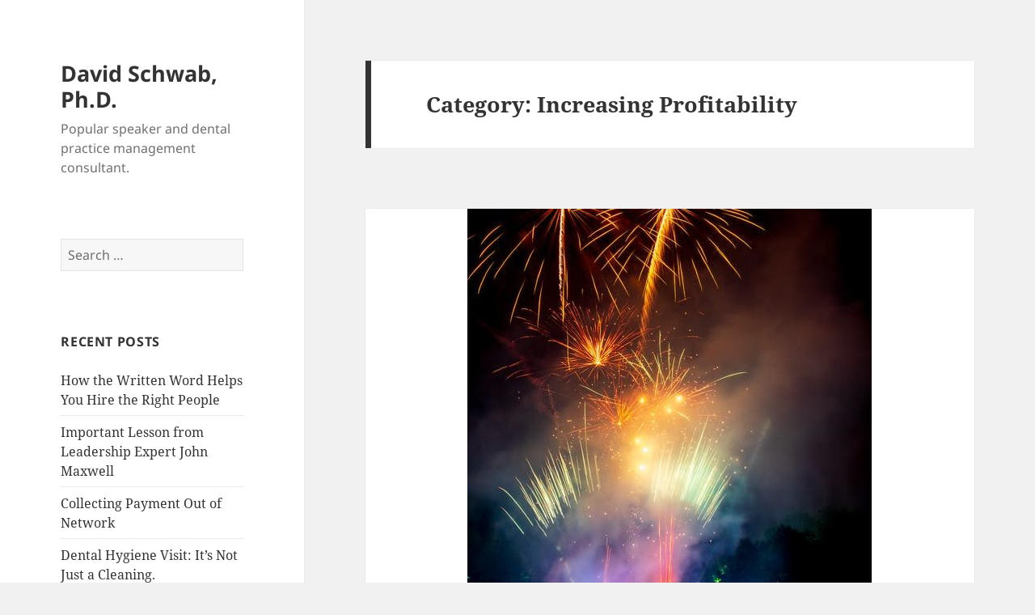

--- FILE ---
content_type: text/html; charset=UTF-8
request_url: http://www.davidschwab.com/blog/category/increasing-profitability/
body_size: 11763
content:
<!DOCTYPE html>
<html lang="en-US" class="no-js">
<head>
	<meta charset="UTF-8">
	<meta name="viewport" content="width=device-width, initial-scale=1.0">
	<link rel="profile" href="https://gmpg.org/xfn/11">
	<link rel="pingback" href="http://www.davidschwab.com/blog/xmlrpc.php">
	<script>
(function(html){html.className = html.className.replace(/\bno-js\b/,'js')})(document.documentElement);
//# sourceURL=twentyfifteen_javascript_detection
</script>
<meta name='robots' content='index, follow, max-image-preview:large, max-snippet:-1, max-video-preview:-1' />

	<!-- This site is optimized with the Yoast SEO plugin v26.7 - https://yoast.com/wordpress/plugins/seo/ -->
	<title>Increasing Profitability Archives - David Schwab, Ph.D.</title>
	<link rel="canonical" href="https://www.davidschwab.com/blog/category/increasing-profitability/" />
	<meta property="og:locale" content="en_US" />
	<meta property="og:type" content="article" />
	<meta property="og:title" content="Increasing Profitability Archives - David Schwab, Ph.D." />
	<meta property="og:url" content="https://www.davidschwab.com/blog/category/increasing-profitability/" />
	<meta property="og:site_name" content="David Schwab, Ph.D." />
	<meta name="twitter:card" content="summary_large_image" />
	<meta name="twitter:site" content="@DavidSchwabPhD" />
	<script type="application/ld+json" class="yoast-schema-graph">{"@context":"https://schema.org","@graph":[{"@type":"CollectionPage","@id":"https://www.davidschwab.com/blog/category/increasing-profitability/","url":"https://www.davidschwab.com/blog/category/increasing-profitability/","name":"Increasing Profitability Archives - David Schwab, Ph.D.","isPartOf":{"@id":"http://www.davidschwab.com/blog/#website"},"primaryImageOfPage":{"@id":"https://www.davidschwab.com/blog/category/increasing-profitability/#primaryimage"},"image":{"@id":"https://www.davidschwab.com/blog/category/increasing-profitability/#primaryimage"},"thumbnailUrl":"http://www.davidschwab.com/blog/wp-content/uploads/2019/12/newyears.jpg","breadcrumb":{"@id":"https://www.davidschwab.com/blog/category/increasing-profitability/#breadcrumb"},"inLanguage":"en-US"},{"@type":"ImageObject","inLanguage":"en-US","@id":"https://www.davidschwab.com/blog/category/increasing-profitability/#primaryimage","url":"http://www.davidschwab.com/blog/wp-content/uploads/2019/12/newyears.jpg","contentUrl":"http://www.davidschwab.com/blog/wp-content/uploads/2019/12/newyears.jpg","width":500,"height":750,"caption":"Plan for a profitable 2020."},{"@type":"BreadcrumbList","@id":"https://www.davidschwab.com/blog/category/increasing-profitability/#breadcrumb","itemListElement":[{"@type":"ListItem","position":1,"name":"Home","item":"http://www.davidschwab.com/blog/"},{"@type":"ListItem","position":2,"name":"Increasing Profitability"}]},{"@type":"WebSite","@id":"http://www.davidschwab.com/blog/#website","url":"http://www.davidschwab.com/blog/","name":"David Schwab, Ph.D.","description":"Popular speaker and dental practice management consultant.","publisher":{"@id":"http://www.davidschwab.com/blog/#organization"},"potentialAction":[{"@type":"SearchAction","target":{"@type":"EntryPoint","urlTemplate":"http://www.davidschwab.com/blog/?s={search_term_string}"},"query-input":{"@type":"PropertyValueSpecification","valueRequired":true,"valueName":"search_term_string"}}],"inLanguage":"en-US"},{"@type":"Organization","@id":"http://www.davidschwab.com/blog/#organization","name":"David Schwab Consulting","url":"http://www.davidschwab.com/blog/","logo":{"@type":"ImageObject","inLanguage":"en-US","@id":"http://www.davidschwab.com/blog/#/schema/logo/image/","url":"https://www.davidschwab.com/blog/wp-content/uploads/2021/12/schwab-logo.png","contentUrl":"https://www.davidschwab.com/blog/wp-content/uploads/2021/12/schwab-logo.png","width":300,"height":165,"caption":"David Schwab Consulting"},"image":{"@id":"http://www.davidschwab.com/blog/#/schema/logo/image/"},"sameAs":["https://x.com/DavidSchwabPhD","https://www.linkedin.com/in/davidschwabphd"]}]}</script>
	<!-- / Yoast SEO plugin. -->


<style id='wp-img-auto-sizes-contain-inline-css'>
img:is([sizes=auto i],[sizes^="auto," i]){contain-intrinsic-size:3000px 1500px}
/*# sourceURL=wp-img-auto-sizes-contain-inline-css */
</style>
<style id='wp-emoji-styles-inline-css'>

	img.wp-smiley, img.emoji {
		display: inline !important;
		border: none !important;
		box-shadow: none !important;
		height: 1em !important;
		width: 1em !important;
		margin: 0 0.07em !important;
		vertical-align: -0.1em !important;
		background: none !important;
		padding: 0 !important;
	}
/*# sourceURL=wp-emoji-styles-inline-css */
</style>
<link rel='stylesheet' id='wp-block-library-css' href='http://www.davidschwab.com/blog/wp-includes/css/dist/block-library/style.min.css?ver=6.9' media='all' />
<style id='wp-block-list-inline-css'>
ol,ul{box-sizing:border-box}:root :where(.wp-block-list.has-background){padding:1.25em 2.375em}
/*# sourceURL=http://www.davidschwab.com/blog/wp-includes/blocks/list/style.min.css */
</style>
<style id='wp-block-paragraph-inline-css'>
.is-small-text{font-size:.875em}.is-regular-text{font-size:1em}.is-large-text{font-size:2.25em}.is-larger-text{font-size:3em}.has-drop-cap:not(:focus):first-letter{float:left;font-size:8.4em;font-style:normal;font-weight:100;line-height:.68;margin:.05em .1em 0 0;text-transform:uppercase}body.rtl .has-drop-cap:not(:focus):first-letter{float:none;margin-left:.1em}p.has-drop-cap.has-background{overflow:hidden}:root :where(p.has-background){padding:1.25em 2.375em}:where(p.has-text-color:not(.has-link-color)) a{color:inherit}p.has-text-align-left[style*="writing-mode:vertical-lr"],p.has-text-align-right[style*="writing-mode:vertical-rl"]{rotate:180deg}
/*# sourceURL=http://www.davidschwab.com/blog/wp-includes/blocks/paragraph/style.min.css */
</style>
<style id='global-styles-inline-css'>
:root{--wp--preset--aspect-ratio--square: 1;--wp--preset--aspect-ratio--4-3: 4/3;--wp--preset--aspect-ratio--3-4: 3/4;--wp--preset--aspect-ratio--3-2: 3/2;--wp--preset--aspect-ratio--2-3: 2/3;--wp--preset--aspect-ratio--16-9: 16/9;--wp--preset--aspect-ratio--9-16: 9/16;--wp--preset--color--black: #000000;--wp--preset--color--cyan-bluish-gray: #abb8c3;--wp--preset--color--white: #fff;--wp--preset--color--pale-pink: #f78da7;--wp--preset--color--vivid-red: #cf2e2e;--wp--preset--color--luminous-vivid-orange: #ff6900;--wp--preset--color--luminous-vivid-amber: #fcb900;--wp--preset--color--light-green-cyan: #7bdcb5;--wp--preset--color--vivid-green-cyan: #00d084;--wp--preset--color--pale-cyan-blue: #8ed1fc;--wp--preset--color--vivid-cyan-blue: #0693e3;--wp--preset--color--vivid-purple: #9b51e0;--wp--preset--color--dark-gray: #111;--wp--preset--color--light-gray: #f1f1f1;--wp--preset--color--yellow: #f4ca16;--wp--preset--color--dark-brown: #352712;--wp--preset--color--medium-pink: #e53b51;--wp--preset--color--light-pink: #ffe5d1;--wp--preset--color--dark-purple: #2e2256;--wp--preset--color--purple: #674970;--wp--preset--color--blue-gray: #22313f;--wp--preset--color--bright-blue: #55c3dc;--wp--preset--color--light-blue: #e9f2f9;--wp--preset--gradient--vivid-cyan-blue-to-vivid-purple: linear-gradient(135deg,rgb(6,147,227) 0%,rgb(155,81,224) 100%);--wp--preset--gradient--light-green-cyan-to-vivid-green-cyan: linear-gradient(135deg,rgb(122,220,180) 0%,rgb(0,208,130) 100%);--wp--preset--gradient--luminous-vivid-amber-to-luminous-vivid-orange: linear-gradient(135deg,rgb(252,185,0) 0%,rgb(255,105,0) 100%);--wp--preset--gradient--luminous-vivid-orange-to-vivid-red: linear-gradient(135deg,rgb(255,105,0) 0%,rgb(207,46,46) 100%);--wp--preset--gradient--very-light-gray-to-cyan-bluish-gray: linear-gradient(135deg,rgb(238,238,238) 0%,rgb(169,184,195) 100%);--wp--preset--gradient--cool-to-warm-spectrum: linear-gradient(135deg,rgb(74,234,220) 0%,rgb(151,120,209) 20%,rgb(207,42,186) 40%,rgb(238,44,130) 60%,rgb(251,105,98) 80%,rgb(254,248,76) 100%);--wp--preset--gradient--blush-light-purple: linear-gradient(135deg,rgb(255,206,236) 0%,rgb(152,150,240) 100%);--wp--preset--gradient--blush-bordeaux: linear-gradient(135deg,rgb(254,205,165) 0%,rgb(254,45,45) 50%,rgb(107,0,62) 100%);--wp--preset--gradient--luminous-dusk: linear-gradient(135deg,rgb(255,203,112) 0%,rgb(199,81,192) 50%,rgb(65,88,208) 100%);--wp--preset--gradient--pale-ocean: linear-gradient(135deg,rgb(255,245,203) 0%,rgb(182,227,212) 50%,rgb(51,167,181) 100%);--wp--preset--gradient--electric-grass: linear-gradient(135deg,rgb(202,248,128) 0%,rgb(113,206,126) 100%);--wp--preset--gradient--midnight: linear-gradient(135deg,rgb(2,3,129) 0%,rgb(40,116,252) 100%);--wp--preset--gradient--dark-gray-gradient-gradient: linear-gradient(90deg, rgba(17,17,17,1) 0%, rgba(42,42,42,1) 100%);--wp--preset--gradient--light-gray-gradient: linear-gradient(90deg, rgba(241,241,241,1) 0%, rgba(215,215,215,1) 100%);--wp--preset--gradient--white-gradient: linear-gradient(90deg, rgba(255,255,255,1) 0%, rgba(230,230,230,1) 100%);--wp--preset--gradient--yellow-gradient: linear-gradient(90deg, rgba(244,202,22,1) 0%, rgba(205,168,10,1) 100%);--wp--preset--gradient--dark-brown-gradient: linear-gradient(90deg, rgba(53,39,18,1) 0%, rgba(91,67,31,1) 100%);--wp--preset--gradient--medium-pink-gradient: linear-gradient(90deg, rgba(229,59,81,1) 0%, rgba(209,28,51,1) 100%);--wp--preset--gradient--light-pink-gradient: linear-gradient(90deg, rgba(255,229,209,1) 0%, rgba(255,200,158,1) 100%);--wp--preset--gradient--dark-purple-gradient: linear-gradient(90deg, rgba(46,34,86,1) 0%, rgba(66,48,123,1) 100%);--wp--preset--gradient--purple-gradient: linear-gradient(90deg, rgba(103,73,112,1) 0%, rgba(131,93,143,1) 100%);--wp--preset--gradient--blue-gray-gradient: linear-gradient(90deg, rgba(34,49,63,1) 0%, rgba(52,75,96,1) 100%);--wp--preset--gradient--bright-blue-gradient: linear-gradient(90deg, rgba(85,195,220,1) 0%, rgba(43,180,211,1) 100%);--wp--preset--gradient--light-blue-gradient: linear-gradient(90deg, rgba(233,242,249,1) 0%, rgba(193,218,238,1) 100%);--wp--preset--font-size--small: 13px;--wp--preset--font-size--medium: 20px;--wp--preset--font-size--large: 36px;--wp--preset--font-size--x-large: 42px;--wp--preset--spacing--20: 0.44rem;--wp--preset--spacing--30: 0.67rem;--wp--preset--spacing--40: 1rem;--wp--preset--spacing--50: 1.5rem;--wp--preset--spacing--60: 2.25rem;--wp--preset--spacing--70: 3.38rem;--wp--preset--spacing--80: 5.06rem;--wp--preset--shadow--natural: 6px 6px 9px rgba(0, 0, 0, 0.2);--wp--preset--shadow--deep: 12px 12px 50px rgba(0, 0, 0, 0.4);--wp--preset--shadow--sharp: 6px 6px 0px rgba(0, 0, 0, 0.2);--wp--preset--shadow--outlined: 6px 6px 0px -3px rgb(255, 255, 255), 6px 6px rgb(0, 0, 0);--wp--preset--shadow--crisp: 6px 6px 0px rgb(0, 0, 0);}:where(.is-layout-flex){gap: 0.5em;}:where(.is-layout-grid){gap: 0.5em;}body .is-layout-flex{display: flex;}.is-layout-flex{flex-wrap: wrap;align-items: center;}.is-layout-flex > :is(*, div){margin: 0;}body .is-layout-grid{display: grid;}.is-layout-grid > :is(*, div){margin: 0;}:where(.wp-block-columns.is-layout-flex){gap: 2em;}:where(.wp-block-columns.is-layout-grid){gap: 2em;}:where(.wp-block-post-template.is-layout-flex){gap: 1.25em;}:where(.wp-block-post-template.is-layout-grid){gap: 1.25em;}.has-black-color{color: var(--wp--preset--color--black) !important;}.has-cyan-bluish-gray-color{color: var(--wp--preset--color--cyan-bluish-gray) !important;}.has-white-color{color: var(--wp--preset--color--white) !important;}.has-pale-pink-color{color: var(--wp--preset--color--pale-pink) !important;}.has-vivid-red-color{color: var(--wp--preset--color--vivid-red) !important;}.has-luminous-vivid-orange-color{color: var(--wp--preset--color--luminous-vivid-orange) !important;}.has-luminous-vivid-amber-color{color: var(--wp--preset--color--luminous-vivid-amber) !important;}.has-light-green-cyan-color{color: var(--wp--preset--color--light-green-cyan) !important;}.has-vivid-green-cyan-color{color: var(--wp--preset--color--vivid-green-cyan) !important;}.has-pale-cyan-blue-color{color: var(--wp--preset--color--pale-cyan-blue) !important;}.has-vivid-cyan-blue-color{color: var(--wp--preset--color--vivid-cyan-blue) !important;}.has-vivid-purple-color{color: var(--wp--preset--color--vivid-purple) !important;}.has-black-background-color{background-color: var(--wp--preset--color--black) !important;}.has-cyan-bluish-gray-background-color{background-color: var(--wp--preset--color--cyan-bluish-gray) !important;}.has-white-background-color{background-color: var(--wp--preset--color--white) !important;}.has-pale-pink-background-color{background-color: var(--wp--preset--color--pale-pink) !important;}.has-vivid-red-background-color{background-color: var(--wp--preset--color--vivid-red) !important;}.has-luminous-vivid-orange-background-color{background-color: var(--wp--preset--color--luminous-vivid-orange) !important;}.has-luminous-vivid-amber-background-color{background-color: var(--wp--preset--color--luminous-vivid-amber) !important;}.has-light-green-cyan-background-color{background-color: var(--wp--preset--color--light-green-cyan) !important;}.has-vivid-green-cyan-background-color{background-color: var(--wp--preset--color--vivid-green-cyan) !important;}.has-pale-cyan-blue-background-color{background-color: var(--wp--preset--color--pale-cyan-blue) !important;}.has-vivid-cyan-blue-background-color{background-color: var(--wp--preset--color--vivid-cyan-blue) !important;}.has-vivid-purple-background-color{background-color: var(--wp--preset--color--vivid-purple) !important;}.has-black-border-color{border-color: var(--wp--preset--color--black) !important;}.has-cyan-bluish-gray-border-color{border-color: var(--wp--preset--color--cyan-bluish-gray) !important;}.has-white-border-color{border-color: var(--wp--preset--color--white) !important;}.has-pale-pink-border-color{border-color: var(--wp--preset--color--pale-pink) !important;}.has-vivid-red-border-color{border-color: var(--wp--preset--color--vivid-red) !important;}.has-luminous-vivid-orange-border-color{border-color: var(--wp--preset--color--luminous-vivid-orange) !important;}.has-luminous-vivid-amber-border-color{border-color: var(--wp--preset--color--luminous-vivid-amber) !important;}.has-light-green-cyan-border-color{border-color: var(--wp--preset--color--light-green-cyan) !important;}.has-vivid-green-cyan-border-color{border-color: var(--wp--preset--color--vivid-green-cyan) !important;}.has-pale-cyan-blue-border-color{border-color: var(--wp--preset--color--pale-cyan-blue) !important;}.has-vivid-cyan-blue-border-color{border-color: var(--wp--preset--color--vivid-cyan-blue) !important;}.has-vivid-purple-border-color{border-color: var(--wp--preset--color--vivid-purple) !important;}.has-vivid-cyan-blue-to-vivid-purple-gradient-background{background: var(--wp--preset--gradient--vivid-cyan-blue-to-vivid-purple) !important;}.has-light-green-cyan-to-vivid-green-cyan-gradient-background{background: var(--wp--preset--gradient--light-green-cyan-to-vivid-green-cyan) !important;}.has-luminous-vivid-amber-to-luminous-vivid-orange-gradient-background{background: var(--wp--preset--gradient--luminous-vivid-amber-to-luminous-vivid-orange) !important;}.has-luminous-vivid-orange-to-vivid-red-gradient-background{background: var(--wp--preset--gradient--luminous-vivid-orange-to-vivid-red) !important;}.has-very-light-gray-to-cyan-bluish-gray-gradient-background{background: var(--wp--preset--gradient--very-light-gray-to-cyan-bluish-gray) !important;}.has-cool-to-warm-spectrum-gradient-background{background: var(--wp--preset--gradient--cool-to-warm-spectrum) !important;}.has-blush-light-purple-gradient-background{background: var(--wp--preset--gradient--blush-light-purple) !important;}.has-blush-bordeaux-gradient-background{background: var(--wp--preset--gradient--blush-bordeaux) !important;}.has-luminous-dusk-gradient-background{background: var(--wp--preset--gradient--luminous-dusk) !important;}.has-pale-ocean-gradient-background{background: var(--wp--preset--gradient--pale-ocean) !important;}.has-electric-grass-gradient-background{background: var(--wp--preset--gradient--electric-grass) !important;}.has-midnight-gradient-background{background: var(--wp--preset--gradient--midnight) !important;}.has-small-font-size{font-size: var(--wp--preset--font-size--small) !important;}.has-medium-font-size{font-size: var(--wp--preset--font-size--medium) !important;}.has-large-font-size{font-size: var(--wp--preset--font-size--large) !important;}.has-x-large-font-size{font-size: var(--wp--preset--font-size--x-large) !important;}
/*# sourceURL=global-styles-inline-css */
</style>

<style id='classic-theme-styles-inline-css'>
/*! This file is auto-generated */
.wp-block-button__link{color:#fff;background-color:#32373c;border-radius:9999px;box-shadow:none;text-decoration:none;padding:calc(.667em + 2px) calc(1.333em + 2px);font-size:1.125em}.wp-block-file__button{background:#32373c;color:#fff;text-decoration:none}
/*# sourceURL=/wp-includes/css/classic-themes.min.css */
</style>
<link rel='stylesheet' id='twentyfifteen-fonts-css' href='http://www.davidschwab.com/blog/wp-content/themes/twentyfifteen/assets/fonts/noto-sans-plus-noto-serif-plus-inconsolata.css?ver=20230328' media='all' />
<link rel='stylesheet' id='genericons-css' href='http://www.davidschwab.com/blog/wp-content/themes/twentyfifteen/genericons/genericons.css?ver=20251101' media='all' />
<link rel='stylesheet' id='twentyfifteen-style-css' href='http://www.davidschwab.com/blog/wp-content/themes/twentyfifteen/style.css?ver=20251202' media='all' />
<link rel='stylesheet' id='twentyfifteen-block-style-css' href='http://www.davidschwab.com/blog/wp-content/themes/twentyfifteen/css/blocks.css?ver=20240715' media='all' />
<style id='rocket-lazyload-inline-css'>
.rll-youtube-player{position:relative;padding-bottom:56.23%;height:0;overflow:hidden;max-width:100%;}.rll-youtube-player:focus-within{outline: 2px solid currentColor;outline-offset: 5px;}.rll-youtube-player iframe{position:absolute;top:0;left:0;width:100%;height:100%;z-index:100;background:0 0}.rll-youtube-player img{bottom:0;display:block;left:0;margin:auto;max-width:100%;width:100%;position:absolute;right:0;top:0;border:none;height:auto;-webkit-transition:.4s all;-moz-transition:.4s all;transition:.4s all}.rll-youtube-player img:hover{-webkit-filter:brightness(75%)}.rll-youtube-player .play{height:100%;width:100%;left:0;top:0;position:absolute;background:url(http://www.davidschwab.com/blog/wp-content/plugins/rocket-lazy-load/assets/img/youtube.png) no-repeat center;background-color: transparent !important;cursor:pointer;border:none;}.wp-embed-responsive .wp-has-aspect-ratio .rll-youtube-player{position:absolute;padding-bottom:0;width:100%;height:100%;top:0;bottom:0;left:0;right:0}
/*# sourceURL=rocket-lazyload-inline-css */
</style>
<script src="http://www.davidschwab.com/blog/wp-includes/js/jquery/jquery.min.js?ver=3.7.1" id="jquery-core-js"></script>
<script src="http://www.davidschwab.com/blog/wp-includes/js/jquery/jquery-migrate.min.js?ver=3.4.1" id="jquery-migrate-js"></script>
<script id="twentyfifteen-script-js-extra">
var screenReaderText = {"expand":"\u003Cspan class=\"screen-reader-text\"\u003Eexpand child menu\u003C/span\u003E","collapse":"\u003Cspan class=\"screen-reader-text\"\u003Ecollapse child menu\u003C/span\u003E"};
//# sourceURL=twentyfifteen-script-js-extra
</script>
<script src="http://www.davidschwab.com/blog/wp-content/themes/twentyfifteen/js/functions.js?ver=20250729" id="twentyfifteen-script-js" defer data-wp-strategy="defer"></script>
<link rel="https://api.w.org/" href="http://www.davidschwab.com/blog/wp-json/" /><link rel="alternate" title="JSON" type="application/json" href="http://www.davidschwab.com/blog/wp-json/wp/v2/categories/82" /><link rel="EditURI" type="application/rsd+xml" title="RSD" href="http://www.davidschwab.com/blog/xmlrpc.php?rsd" />
<meta name="generator" content="WordPress 6.9" />
            <script type="text/javascript"><!--
                                function powerpress_pinw(pinw_url){window.open(pinw_url, 'PowerPressPlayer','toolbar=0,status=0,resizable=1,width=460,height=320');	return false;}
                //-->

                // tabnab protection
                window.addEventListener('load', function () {
                    // make all links have rel="noopener noreferrer"
                    document.querySelectorAll('a[target="_blank"]').forEach(link => {
                        link.setAttribute('rel', 'noopener noreferrer');
                    });
                });
            </script>
            <noscript><style id="rocket-lazyload-nojs-css">.rll-youtube-player, [data-lazy-src]{display:none !important;}</style></noscript></head>

<body class="archive category category-increasing-profitability category-82 wp-embed-responsive wp-theme-twentyfifteen">
<div id="page" class="hfeed site">
	<a class="skip-link screen-reader-text" href="#content">
		Skip to content	</a>

	<div id="sidebar" class="sidebar">
		<header id="masthead" class="site-header">
			<div class="site-branding">
									<p class="site-title"><a href="http://www.davidschwab.com/blog/" rel="home" >David Schwab, Ph.D.</a></p>
										<p class="site-description">Popular speaker and dental practice management consultant.</p>
				
				<button class="secondary-toggle">Menu and widgets</button>
			</div><!-- .site-branding -->
		</header><!-- .site-header -->

			<div id="secondary" class="secondary">

		
		
					<div id="widget-area" class="widget-area" role="complementary">
				<aside id="search-2" class="widget widget_search"><form role="search" method="get" class="search-form" action="http://www.davidschwab.com/blog/">
				<label>
					<span class="screen-reader-text">Search for:</span>
					<input type="search" class="search-field" placeholder="Search &hellip;" value="" name="s" />
				</label>
				<input type="submit" class="search-submit screen-reader-text" value="Search" />
			</form></aside>
		<aside id="recent-posts-2" class="widget widget_recent_entries">
		<h2 class="widget-title">Recent Posts</h2><nav aria-label="Recent Posts">
		<ul>
											<li>
					<a href="http://www.davidschwab.com/blog/2025/07/07/how-the-written-word-helps-you-hire-the-right-people/">How the Written Word Helps You Hire the Right People</a>
									</li>
											<li>
					<a href="http://www.davidschwab.com/blog/2024/11/05/important-lesson-from-leadership-expert-john-maxwell/">Important Lesson from Leadership Expert John Maxwell</a>
									</li>
											<li>
					<a href="http://www.davidschwab.com/blog/2024/04/26/collecting-payment-out-of-network/">Collecting Payment Out of Network</a>
									</li>
											<li>
					<a href="http://www.davidschwab.com/blog/2024/04/01/teach-patients-the-importance-of-regular-dental-hygiene-visits-in-your-office/">Dental Hygiene Visit: It&#8217;s Not Just a Cleaning.</a>
									</li>
											<li>
					<a href="http://www.davidschwab.com/blog/2024/02/12/how-to-drop-dental-insurance-plans/">Dropping Insurance Plans: The Agony and the Ecstasy</a>
									</li>
					</ul>

		</nav></aside><aside id="categories-2" class="widget widget_categories"><h2 class="widget-title">Categories</h2><nav aria-label="Categories">
			<ul>
					<li class="cat-item cat-item-63"><a href="http://www.davidschwab.com/blog/category/asking-the-right-questions/">Asking the Right Questions</a>
</li>
	<li class="cat-item cat-item-45"><a href="http://www.davidschwab.com/blog/category/blog-and-social-media/">Blog and social media</a>
</li>
	<li class="cat-item cat-item-57"><a href="http://www.davidschwab.com/blog/category/business-success/">Business Success</a>
</li>
	<li class="cat-item cat-item-60"><a href="http://www.davidschwab.com/blog/category/corporate-dentistry/">Corporate dentistry</a>
</li>
	<li class="cat-item cat-item-85"><a href="http://www.davidschwab.com/blog/category/covid-19/">COVID-19</a>
</li>
	<li class="cat-item cat-item-68"><a href="http://www.davidschwab.com/blog/category/dental-coaching/">Dental Coaching</a>
</li>
	<li class="cat-item cat-item-88"><a href="http://www.davidschwab.com/blog/category/dental-hygiene/">Dental hygiene</a>
</li>
	<li class="cat-item cat-item-10"><a href="http://www.davidschwab.com/blog/category/dental-marketing/">Dental Marketing</a>
</li>
	<li class="cat-item cat-item-14"><a href="http://www.davidschwab.com/blog/category/dental-patient-education/">Dental Patient Education</a>
</li>
	<li class="cat-item cat-item-11"><a href="http://www.davidschwab.com/blog/category/dental-practice-management/">Dental Practice Management</a>
</li>
	<li class="cat-item cat-item-40"><a href="http://www.davidschwab.com/blog/category/dental-practice-trends/">Dental practice trends</a>
</li>
	<li class="cat-item cat-item-70"><a href="http://www.davidschwab.com/blog/category/dental-team-motivation/">Dental Team Motivation</a>
</li>
	<li class="cat-item cat-item-61"><a href="http://www.davidschwab.com/blog/category/team-training/">Dental Team Training</a>
</li>
	<li class="cat-item cat-item-39"><a href="http://www.davidschwab.com/blog/category/dental-videos/">Dental Videos</a>
</li>
	<li class="cat-item cat-item-16"><a href="http://www.davidschwab.com/blog/category/dentists-need-scripts/">Dentists Need Scripts</a>
</li>
	<li class="cat-item cat-item-87"><a href="http://www.davidschwab.com/blog/category/dropping-dental-insurance/">Dropping Dental Insurance</a>
</li>
	<li class="cat-item cat-item-33"><a href="http://www.davidschwab.com/blog/category/increasing-case-acceptance/">Increasing case acceptance</a>
</li>
	<li class="cat-item cat-item-82 current-cat"><a aria-current="page" href="http://www.davidschwab.com/blog/category/increasing-profitability/">Increasing Profitability</a>
</li>
	<li class="cat-item cat-item-50"><a href="http://www.davidschwab.com/blog/category/interview-questions/">Interview Questions</a>
</li>
	<li class="cat-item cat-item-90"><a href="http://www.davidschwab.com/blog/category/interviewing/">Interviewing</a>
</li>
	<li class="cat-item cat-item-76"><a href="http://www.davidschwab.com/blog/category/lead-generation/">Lead generation</a>
</li>
	<li class="cat-item cat-item-89"><a href="http://www.davidschwab.com/blog/category/leadership/">Leadership</a>
</li>
	<li class="cat-item cat-item-28"><a href="http://www.davidschwab.com/blog/category/luck-and-success/">Luck and Success</a>
</li>
	<li class="cat-item cat-item-36"><a href="http://www.davidschwab.com/blog/category/motivation/">motivation</a>
</li>
	<li class="cat-item cat-item-8"><a href="http://www.davidschwab.com/blog/category/new-dentist/">New Dentist</a>
</li>
	<li class="cat-item cat-item-13"><a href="http://www.davidschwab.com/blog/category/podcast/">Podcast</a>
</li>
	<li class="cat-item cat-item-48"><a href="http://www.davidschwab.com/blog/category/news-releases/">Press Release Marketing</a>
</li>
	<li class="cat-item cat-item-54"><a href="http://www.davidschwab.com/blog/category/reviews-for-your-dental-practice/">Reviews for Your Dental Practice</a>
</li>
	<li class="cat-item cat-item-19"><a href="http://www.davidschwab.com/blog/category/setting-priorities-in-your-dental-practice/">Setting Priorities in Your Dental Practice</a>
</li>
	<li class="cat-item cat-item-1"><a href="http://www.davidschwab.com/blog/category/uncategorized/">Uncategorized</a>
</li>
	<li class="cat-item cat-item-64"><a href="http://www.davidschwab.com/blog/category/value-in-dentistry/">Value in Dentistry</a>
</li>
	<li class="cat-item cat-item-52"><a href="http://www.davidschwab.com/blog/category/verbal-skills/">verbal skills</a>
</li>
	<li class="cat-item cat-item-77"><a href="http://www.davidschwab.com/blog/category/video-testimonials/">Video testimonials</a>
</li>
			</ul>

			</nav></aside><aside id="meta-2" class="widget widget_meta"><h2 class="widget-title">Meta</h2><nav aria-label="Meta">
		<ul>
						<li><a rel="nofollow" href="http://www.davidschwab.com/blog/wp-login.php">Log in</a></li>
			<li><a href="http://www.davidschwab.com/blog/feed/">Entries feed</a></li>
			<li><a href="http://www.davidschwab.com/blog/comments/feed/">Comments feed</a></li>

			<li><a href="https://wordpress.org/">WordPress.org</a></li>
		</ul>

		</nav></aside><aside id="archives-2" class="widget widget_archive"><h2 class="widget-title">Archives</h2><nav aria-label="Archives">
			<ul>
					<li><a href='http://www.davidschwab.com/blog/2025/07/'>July 2025</a></li>
	<li><a href='http://www.davidschwab.com/blog/2024/11/'>November 2024</a></li>
	<li><a href='http://www.davidschwab.com/blog/2024/04/'>April 2024</a></li>
	<li><a href='http://www.davidschwab.com/blog/2024/02/'>February 2024</a></li>
	<li><a href='http://www.davidschwab.com/blog/2023/05/'>May 2023</a></li>
	<li><a href='http://www.davidschwab.com/blog/2021/09/'>September 2021</a></li>
	<li><a href='http://www.davidschwab.com/blog/2021/03/'>March 2021</a></li>
	<li><a href='http://www.davidschwab.com/blog/2020/11/'>November 2020</a></li>
	<li><a href='http://www.davidschwab.com/blog/2020/09/'>September 2020</a></li>
	<li><a href='http://www.davidschwab.com/blog/2020/07/'>July 2020</a></li>
	<li><a href='http://www.davidschwab.com/blog/2020/01/'>January 2020</a></li>
	<li><a href='http://www.davidschwab.com/blog/2019/12/'>December 2019</a></li>
	<li><a href='http://www.davidschwab.com/blog/2018/10/'>October 2018</a></li>
	<li><a href='http://www.davidschwab.com/blog/2018/09/'>September 2018</a></li>
	<li><a href='http://www.davidschwab.com/blog/2018/08/'>August 2018</a></li>
	<li><a href='http://www.davidschwab.com/blog/2018/07/'>July 2018</a></li>
	<li><a href='http://www.davidschwab.com/blog/2018/05/'>May 2018</a></li>
	<li><a href='http://www.davidschwab.com/blog/2018/04/'>April 2018</a></li>
	<li><a href='http://www.davidschwab.com/blog/2018/03/'>March 2018</a></li>
	<li><a href='http://www.davidschwab.com/blog/2018/02/'>February 2018</a></li>
	<li><a href='http://www.davidschwab.com/blog/2018/01/'>January 2018</a></li>
	<li><a href='http://www.davidschwab.com/blog/2017/11/'>November 2017</a></li>
	<li><a href='http://www.davidschwab.com/blog/2017/10/'>October 2017</a></li>
	<li><a href='http://www.davidschwab.com/blog/2017/06/'>June 2017</a></li>
	<li><a href='http://www.davidschwab.com/blog/2017/05/'>May 2017</a></li>
	<li><a href='http://www.davidschwab.com/blog/2017/04/'>April 2017</a></li>
	<li><a href='http://www.davidschwab.com/blog/2017/03/'>March 2017</a></li>
	<li><a href='http://www.davidschwab.com/blog/2017/02/'>February 2017</a></li>
	<li><a href='http://www.davidschwab.com/blog/2016/12/'>December 2016</a></li>
	<li><a href='http://www.davidschwab.com/blog/2016/11/'>November 2016</a></li>
	<li><a href='http://www.davidschwab.com/blog/2016/10/'>October 2016</a></li>
	<li><a href='http://www.davidschwab.com/blog/2016/09/'>September 2016</a></li>
	<li><a href='http://www.davidschwab.com/blog/2016/08/'>August 2016</a></li>
	<li><a href='http://www.davidschwab.com/blog/2016/06/'>June 2016</a></li>
	<li><a href='http://www.davidschwab.com/blog/2016/05/'>May 2016</a></li>
	<li><a href='http://www.davidschwab.com/blog/2016/04/'>April 2016</a></li>
	<li><a href='http://www.davidschwab.com/blog/2016/03/'>March 2016</a></li>
	<li><a href='http://www.davidschwab.com/blog/2016/02/'>February 2016</a></li>
	<li><a href='http://www.davidschwab.com/blog/2015/11/'>November 2015</a></li>
	<li><a href='http://www.davidschwab.com/blog/2015/10/'>October 2015</a></li>
			</ul>

			</nav></aside>			</div><!-- .widget-area -->
		
	</div><!-- .secondary -->

	</div><!-- .sidebar -->

	<div id="content" class="site-content">

	<section id="primary" class="content-area">
		<main id="main" class="site-main">

		
			<header class="page-header">
				<h1 class="page-title">Category: <span>Increasing Profitability</span></h1>			</header><!-- .page-header -->

			
<article id="post-367" class="post-367 post type-post status-publish format-standard has-post-thumbnail hentry category-increasing-profitability tag-practice-profitability">
	
	<a class="post-thumbnail" href="http://www.davidschwab.com/blog/2019/12/09/increasing-practice-profitability/" aria-hidden="true">
		<img width="500" height="510" src="http://www.davidschwab.com/blog/wp-content/uploads/2019/12/newyears-500x510.jpg" class="attachment-post-thumbnail size-post-thumbnail wp-post-image" alt="2020 Foresight: Three Ways to Increase Profitability" decoding="async" fetchpriority="high" />	</a>

		
	<header class="entry-header">
		<h2 class="entry-title"><a href="http://www.davidschwab.com/blog/2019/12/09/increasing-practice-profitability/" rel="bookmark">2020 Foresight: Three Ways to Increase Profitability</a></h2>	</header><!-- .entry-header -->

	<div class="entry-content">
		
<p>The year 2020 is not only a new year but a new decade.&nbsp;&nbsp;Here are three ways to increase profitability in your dental practice.</p>



<ol class="wp-block-list"><li><strong>Commit to larger cases</strong>.&nbsp;&nbsp;Demographic trends portend more older patients with increasing dental needs.&nbsp;&nbsp;There is also a growing market for orthodontics—for both children and adults.&nbsp;&nbsp;A restorative dentist told me recently that he has shifted his focus to larger cases.&nbsp;&nbsp;Although he has always had a commitment to comprehensive treatment planning, he is now explaining the benefits of treatment in more detail to patients.&nbsp;&nbsp;By changing the mix of services in his practice, he is now increasing revenue by spending more time on larger cases, which are inherently more profitable and more cost effective in term of hourly production.&nbsp;&nbsp;</li></ol>



<ul class="wp-block-list"><li><strong>Train the Team</strong>.&nbsp;&nbsp;Practice often underestimate the synergistic effect of good team training.&nbsp;&nbsp;When team members are not sure how to proceed or what to say to patients in certain situations, patients may take the off ramp and park their decision-making process.&nbsp;&nbsp;Effective team training is focused and involves sufficient repetition and practice to make the new behaviors standard operating procedure.&nbsp;&nbsp;</li></ul>



<ul class="wp-block-list"><li><strong>Follow Up</strong>.&nbsp;&nbsp;There are many patients who are not ready to commit to treatment on the spot.&nbsp;&nbsp;They need to be followed up in a low-key but methodical manner.&nbsp;&nbsp;Two ways to ensure proper follow up are to a) ask for permission, and b) establish a texting relationship with the patient.&nbsp;&nbsp;You ask for permission by using a script: “Would it be o.k. if we followed up with you?”&nbsp;&nbsp;Most patients grant this permission.&nbsp;&nbsp;When a team member calls, the script to use is as follows: “I am calling like we promised.”&nbsp;&nbsp;The call is not an intrusion, but the fulfillment of good customer service.&nbsp;&nbsp;Another way to reach out is with a text message: “It was great to see you.&nbsp;&nbsp;What questions do you have?”&nbsp;&nbsp;If you can establish a texting relationship with the patient, you break down barriers.&nbsp;&nbsp;The patient knows that if they have a question, all they have to do is send a text, and someone will respond.</li></ul>



<p>There are so many patients who need your services.&nbsp;&nbsp;Make a commitment in 2020 to serve those patients and at the same time increase practice profitability.</p>



<p><a href="http://www.davidschwab.com">Be sure to visit my website for information about new and updated seminars.</a></p>
	</div><!-- .entry-content -->

	
	<footer class="entry-footer">
		<span class="posted-on"><span class="screen-reader-text">Posted on </span><a href="http://www.davidschwab.com/blog/2019/12/09/increasing-practice-profitability/" rel="bookmark"><time class="entry-date published" datetime="2019-12-09T07:33:19-05:00">December 9, 2019</time><time class="updated" datetime="2019-12-09T07:33:20-05:00">December 9, 2019</time></a></span><span class="cat-links"><span class="screen-reader-text">Categories </span><a href="http://www.davidschwab.com/blog/category/increasing-profitability/" rel="category tag">Increasing Profitability</a></span><span class="tags-links"><span class="screen-reader-text">Tags </span><a href="http://www.davidschwab.com/blog/tag/practice-profitability/" rel="tag">practice profitability</a></span>			</footer><!-- .entry-footer -->

</article><!-- #post-367 -->

		</main><!-- .site-main -->
	</section><!-- .content-area -->


	</div><!-- .site-content -->

	<footer id="colophon" class="site-footer">
		<div class="site-info">
									<a href="https://wordpress.org/" class="imprint">
				Proudly powered by WordPress			</a>
		</div><!-- .site-info -->
	</footer><!-- .site-footer -->

</div><!-- .site -->

<script type="speculationrules">
{"prefetch":[{"source":"document","where":{"and":[{"href_matches":"/blog/*"},{"not":{"href_matches":["/blog/wp-*.php","/blog/wp-admin/*","/blog/wp-content/uploads/*","/blog/wp-content/*","/blog/wp-content/plugins/*","/blog/wp-content/themes/twentyfifteen/*","/blog/*\\?(.+)"]}},{"not":{"selector_matches":"a[rel~=\"nofollow\"]"}},{"not":{"selector_matches":".no-prefetch, .no-prefetch a"}}]},"eagerness":"conservative"}]}
</script>
<script id="aweber-wpn-script-handle-js-extra">
var aweber_wpn_vars = {"plugin_base_path":"http://www.davidschwab.com/blog/wp-content/plugins/aweber-web-form-widget/php/","register_aweber_service_worker":""};
//# sourceURL=aweber-wpn-script-handle-js-extra
</script>
<script src="http://www.davidschwab.com/blog/wp-content/plugins/aweber-web-form-widget/php/../src/js/aweber-wpn-script.js?ver=v7.3.30" id="aweber-wpn-script-handle-js"></script>
<script id="wp-emoji-settings" type="application/json">
{"baseUrl":"https://s.w.org/images/core/emoji/17.0.2/72x72/","ext":".png","svgUrl":"https://s.w.org/images/core/emoji/17.0.2/svg/","svgExt":".svg","source":{"concatemoji":"http://www.davidschwab.com/blog/wp-includes/js/wp-emoji-release.min.js?ver=6.9"}}
</script>
<script type="module">
/*! This file is auto-generated */
const a=JSON.parse(document.getElementById("wp-emoji-settings").textContent),o=(window._wpemojiSettings=a,"wpEmojiSettingsSupports"),s=["flag","emoji"];function i(e){try{var t={supportTests:e,timestamp:(new Date).valueOf()};sessionStorage.setItem(o,JSON.stringify(t))}catch(e){}}function c(e,t,n){e.clearRect(0,0,e.canvas.width,e.canvas.height),e.fillText(t,0,0);t=new Uint32Array(e.getImageData(0,0,e.canvas.width,e.canvas.height).data);e.clearRect(0,0,e.canvas.width,e.canvas.height),e.fillText(n,0,0);const a=new Uint32Array(e.getImageData(0,0,e.canvas.width,e.canvas.height).data);return t.every((e,t)=>e===a[t])}function p(e,t){e.clearRect(0,0,e.canvas.width,e.canvas.height),e.fillText(t,0,0);var n=e.getImageData(16,16,1,1);for(let e=0;e<n.data.length;e++)if(0!==n.data[e])return!1;return!0}function u(e,t,n,a){switch(t){case"flag":return n(e,"\ud83c\udff3\ufe0f\u200d\u26a7\ufe0f","\ud83c\udff3\ufe0f\u200b\u26a7\ufe0f")?!1:!n(e,"\ud83c\udde8\ud83c\uddf6","\ud83c\udde8\u200b\ud83c\uddf6")&&!n(e,"\ud83c\udff4\udb40\udc67\udb40\udc62\udb40\udc65\udb40\udc6e\udb40\udc67\udb40\udc7f","\ud83c\udff4\u200b\udb40\udc67\u200b\udb40\udc62\u200b\udb40\udc65\u200b\udb40\udc6e\u200b\udb40\udc67\u200b\udb40\udc7f");case"emoji":return!a(e,"\ud83e\u1fac8")}return!1}function f(e,t,n,a){let r;const o=(r="undefined"!=typeof WorkerGlobalScope&&self instanceof WorkerGlobalScope?new OffscreenCanvas(300,150):document.createElement("canvas")).getContext("2d",{willReadFrequently:!0}),s=(o.textBaseline="top",o.font="600 32px Arial",{});return e.forEach(e=>{s[e]=t(o,e,n,a)}),s}function r(e){var t=document.createElement("script");t.src=e,t.defer=!0,document.head.appendChild(t)}a.supports={everything:!0,everythingExceptFlag:!0},new Promise(t=>{let n=function(){try{var e=JSON.parse(sessionStorage.getItem(o));if("object"==typeof e&&"number"==typeof e.timestamp&&(new Date).valueOf()<e.timestamp+604800&&"object"==typeof e.supportTests)return e.supportTests}catch(e){}return null}();if(!n){if("undefined"!=typeof Worker&&"undefined"!=typeof OffscreenCanvas&&"undefined"!=typeof URL&&URL.createObjectURL&&"undefined"!=typeof Blob)try{var e="postMessage("+f.toString()+"("+[JSON.stringify(s),u.toString(),c.toString(),p.toString()].join(",")+"));",a=new Blob([e],{type:"text/javascript"});const r=new Worker(URL.createObjectURL(a),{name:"wpTestEmojiSupports"});return void(r.onmessage=e=>{i(n=e.data),r.terminate(),t(n)})}catch(e){}i(n=f(s,u,c,p))}t(n)}).then(e=>{for(const n in e)a.supports[n]=e[n],a.supports.everything=a.supports.everything&&a.supports[n],"flag"!==n&&(a.supports.everythingExceptFlag=a.supports.everythingExceptFlag&&a.supports[n]);var t;a.supports.everythingExceptFlag=a.supports.everythingExceptFlag&&!a.supports.flag,a.supports.everything||((t=a.source||{}).concatemoji?r(t.concatemoji):t.wpemoji&&t.twemoji&&(r(t.twemoji),r(t.wpemoji)))});
//# sourceURL=http://www.davidschwab.com/blog/wp-includes/js/wp-emoji-loader.min.js
</script>
<script>window.lazyLoadOptions = {
                elements_selector: "iframe[data-lazy-src]",
                data_src: "lazy-src",
                data_srcset: "lazy-srcset",
                data_sizes: "lazy-sizes",
                class_loading: "lazyloading",
                class_loaded: "lazyloaded",
                threshold: 300,
                callback_loaded: function(element) {
                    if ( element.tagName === "IFRAME" && element.dataset.rocketLazyload == "fitvidscompatible" ) {
                        if (element.classList.contains("lazyloaded") ) {
                            if (typeof window.jQuery != "undefined") {
                                if (jQuery.fn.fitVids) {
                                    jQuery(element).parent().fitVids();
                                }
                            }
                        }
                    }
                }};
        window.addEventListener('LazyLoad::Initialized', function (e) {
            var lazyLoadInstance = e.detail.instance;

            if (window.MutationObserver) {
                var observer = new MutationObserver(function(mutations) {
                    var image_count = 0;
                    var iframe_count = 0;
                    var rocketlazy_count = 0;

                    mutations.forEach(function(mutation) {
                        for (var i = 0; i < mutation.addedNodes.length; i++) {
                            if (typeof mutation.addedNodes[i].getElementsByTagName !== 'function') {
                                continue;
                            }

                            if (typeof mutation.addedNodes[i].getElementsByClassName !== 'function') {
                                continue;
                            }

                            images = mutation.addedNodes[i].getElementsByTagName('img');
                            is_image = mutation.addedNodes[i].tagName == "IMG";
                            iframes = mutation.addedNodes[i].getElementsByTagName('iframe');
                            is_iframe = mutation.addedNodes[i].tagName == "IFRAME";
                            rocket_lazy = mutation.addedNodes[i].getElementsByClassName('rocket-lazyload');

                            image_count += images.length;
			                iframe_count += iframes.length;
			                rocketlazy_count += rocket_lazy.length;

                            if(is_image){
                                image_count += 1;
                            }

                            if(is_iframe){
                                iframe_count += 1;
                            }
                        }
                    } );

                    if(image_count > 0 || iframe_count > 0 || rocketlazy_count > 0){
                        lazyLoadInstance.update();
                    }
                } );

                var b      = document.getElementsByTagName("body")[0];
                var config = { childList: true, subtree: true };

                observer.observe(b, config);
            }
        }, false);</script><script data-no-minify="1" async src="http://www.davidschwab.com/blog/wp-content/plugins/rocket-lazy-load/assets/js/16.1/lazyload.min.js"></script><script>function lazyLoadThumb(e,alt,l){var t='<img src="https://i.ytimg.com/vi/ID/hqdefault.jpg" alt="" width="480" height="360">',a='<button class="play" aria-label="play Youtube video"></button>';if(l){t=t.replace('data-lazy-','');t=t.replace('loading="lazy"','');t=t.replace(/<noscript>.*?<\/noscript>/g,'');}t=t.replace('alt=""','alt="'+alt+'"');return t.replace("ID",e)+a}function lazyLoadYoutubeIframe(){var e=document.createElement("iframe"),t="ID?autoplay=1";t+=0===this.parentNode.dataset.query.length?"":"&"+this.parentNode.dataset.query;e.setAttribute("src",t.replace("ID",this.parentNode.dataset.src)),e.setAttribute("frameborder","0"),e.setAttribute("allowfullscreen","1"),e.setAttribute("allow","accelerometer; autoplay; encrypted-media; gyroscope; picture-in-picture"),this.parentNode.parentNode.replaceChild(e,this.parentNode)}document.addEventListener("DOMContentLoaded",function(){var exclusions=[];var e,t,p,u,l,a=document.getElementsByClassName("rll-youtube-player");for(t=0;t<a.length;t++)(e=document.createElement("div")),(u='https://i.ytimg.com/vi/ID/hqdefault.jpg'),(u=u.replace('ID',a[t].dataset.id)),(l=exclusions.some(exclusion=>u.includes(exclusion))),e.setAttribute("data-id",a[t].dataset.id),e.setAttribute("data-query",a[t].dataset.query),e.setAttribute("data-src",a[t].dataset.src),(e.innerHTML=lazyLoadThumb(a[t].dataset.id,a[t].dataset.alt,l)),a[t].appendChild(e),(p=e.querySelector(".play")),(p.onclick=lazyLoadYoutubeIframe)});</script>
</body>
</html>

<!--
Performance optimized by W3 Total Cache. Learn more: https://www.boldgrid.com/w3-total-cache/?utm_source=w3tc&utm_medium=footer_comment&utm_campaign=free_plugin


Served from: www.davidschwab.com @ 2026-01-17 00:50:22 by W3 Total Cache
-->